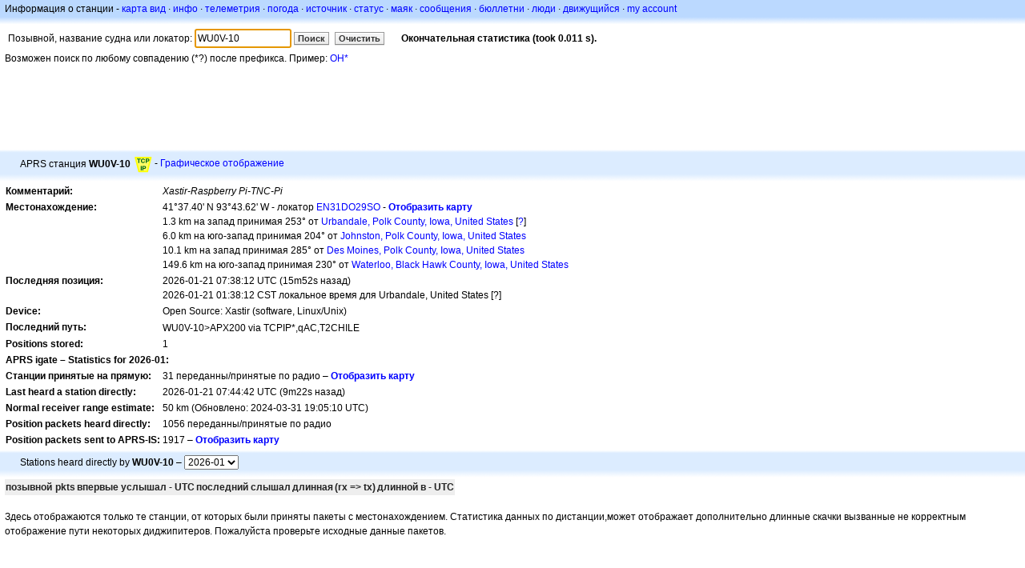

--- FILE ---
content_type: text/html;charset=UTF-8
request_url: https://ru.aprs.fi/info/a/WU0V-10
body_size: 5980
content:
<!DOCTYPE html>
<html ng-app='aprsfi'>
<head>
<!--
 This is not open source.
 (c) Heikki Hannikainen and GainIO Oy.
 Read and learn freely. Do not steal. Thanks!



 PROGRAMMERS NOTE: https://aprs.fi/page/tos item 6.



-->

<title>Информация о станции для WU0V-10 – aprs.fi – live APRS map</title>
<meta name="lang" content="ru" />
<meta charset="utf-8" />
<meta name="viewport" content="width=device-width, initial-scale=1">
<meta name='apple-itunes-app' content='app-id=922155038, affiliate-data=at=1000la28'>
<meta name='description' content='Фактическая позиция APRS станции, путь, шлюз и статистика диги-питера для WU0V-10 (Xastir-Raspberry Pi-TNC-Pi)' />
<meta name='apple-itunes-app' content='app-id=922155038, affiliate-data=1000la28'>


<script type='text/javascript'>
window.google_analytics_uacct = 'UA-84382-11';
var _ga_start = new Date();
var _gaq = _gaq || [];
_gaq.push(['_setAccount','UA-84382-11']);
_gaq.push(['_setCustomVar',1,'User class','unregistered',1]);
_gaq.push(['_setAllowAnchor',true],['_trackPageview']);
(function() {
var ga = document.createElement('script'); ga.type = 'text/javascript'; ga.async = true;
ga.src = ('https:' == document.location.protocol ? 'https://ssl' : 'http://www') + '.google-analytics.com/ga.js';
var s = document.getElementsByTagName('script')[0]; s.parentNode.insertBefore(ga, s);
})();
</script>

<script type='text/JavaScript'>
//<![CDATA[
if (parent.frames.length && location.href.toLowerCase().indexOf("http://translate.google") != 0)
	top.location.href = document.location;
//]]>
</script>


<script type='text/javascript'>
var googletag = googletag || {};
googletag.cmd = googletag.cmd || [];
(function() {
var gads = document.createElement('script');
gads.async = true;
gads.type = 'text/javascript';
var useSSL = 'https:' == document.location.protocol;
gads.src = (useSSL ? 'https:' : 'http:') + 
'//www.googletagservices.com/tag/js/gpt.js';
var node = document.getElementsByTagName('script')[0];
node.parentNode.insertBefore(gads, node);
})();
</script>

<script type='text/javascript'>
googletag.cmd.push(function() {
googletag.defineSlot('/2637906/aprs-map-bottom', [250, 250], 'div-gpt-ad-1356108158202-0').addService(googletag.pubads());
googletag.defineSlot('/2637906/aprs-map-top', [234, 60], 'div-gpt-ad-1356108158202-1').addService(googletag.pubads());
googletag.defineSlot('/2637906/aprs-info-banner-top', [728, 90], 'div-gpt-ad-1356296834922-0').addService(googletag.pubads());
googletag.defineSlot('/2637906/aprs-info-banner-bottom', [728, 90], 'div-gpt-ad-1356296727404-0').addService(googletag.pubads());
googletag.pubads().enableSingleRequest();
googletag.enableServices();
});
</script>



<link rel="stylesheet" href="/css/ext/bootstrap.min.css">
<link rel="stylesheet" href="/css/ext/bootstrap-reboot.min.css">

<link rel="stylesheet" type="text/css" href="/css/1706431619/maps.css" />

<link rel="stylesheet" href="https://unpkg.com/leaflet@1.9.3/dist/leaflet.css" integrity="sha256-kLaT2GOSpHechhsozzB+flnD+zUyjE2LlfWPgU04xyI=" crossorigin="" />

<script src="https://ajax.googleapis.com/ajax/libs/jquery/1.11.3/jquery.min.js"></script>
<script src="/js/ext/bootstrap.min.js"></script>


<link rel="shortcut icon" href="/favicon.ico" type="image/x-icon" />
<link rel="shortcut" href="/favicon.ico" type="image/x-icon" />
<link rel="apple-touch-startup-image" href="/img/aprsfi-appleloading.png" />
<link rel="apple-touch-icon" sizes="120x120" href="/img/aprsfi-square-120.png" />
<link rel="apple-touch-icon" sizes="152x152" href="/img/aprsfi-square-152.png" />
<link rel="apple-touch-icon" sizes="167x167" href="/img/aprsfi-square-167.png" />
<link rel="apple-touch-icon" sizes="180x180" href="/img/aprsfi-square-180.png" />
<link rel="apple-touch-icon" sizes="256x256" href="/img/aprsfi-square-256.png" />
<link rel="apple-touch-icon" sizes="512x512" href="/img/aprsfi-square-512.png" />
<link rel="apple-touch-icon" sizes="1024x1024" href="/img/aprsfi-square-1024.png" />
<meta property="og:image" content="/img/aprsfi-square-512.png" />
<meta property="og:image:width" content="512" />
<meta property="og:image:height" content="512" />
<link rel="search" type="application/opensearchdescription+xml" title="Search aprs.fi" href="/w3c/opensearch.xml" />
</head>
<body style="background-color: #fff;" class="common" ng-controller="aprsfic">


<div id="popup_cont" class="popup_container" style="display: none; z-index: 1060;">
	<div id="popup_handle" class="popup_handle">
		<div id="popup_buttons" class="popup_buttons"><img src="/img/close.gif" width="16" height="16" class="popup_closeicon" id="popup_closeicon" alt="close" onmousedown="popup_hide('popup');" /></div>
		<div id="popup_title" class="popup_title">t</div>
	</div>
	<div id="popup_content" class="popup_content popup_text"></div>
</div>

<div id="ttip" class="ttip"></div>

<script type='text/JavaScript'>
//<![CDATA[
analytics = 1;
cookie_domain = 'aprs.fi';
settings_cookie = 'mapssettings';
//]]>
</script>
<script type="text/JavaScript" src="/js/ru/1706431613/lib.js"></script><script type='text/JavaScript'>
//<![CDATA[
sett(1768982044)//]]>
</script>
<div class='box'><div class='boxhdrtop'>
Информация о станции
- <a href='/#!call=a%2FWU0V-10'>карта вид</a>
· <a href='/info/a/WU0V-10'>инфо</a>
· <a rel='nofollow' href='/telemetry/a/WU0V-10'>телеметрия</a>
· <a rel='nofollow' href='/weather/a/WU0V-10'>погода</a>
· <a rel='nofollow' href='/?c=raw&amp;call=WU0V-10'>источник</a>
· <a rel='nofollow' href='/?c=status&amp;call=WU0V-10'>статус</a>
· <a rel='nofollow' href='/?c=beacon&amp;call=WU0V-10'>маяк</a>
· <a rel='nofollow' href='/?c=message&amp;call=WU0V-10'>сообщения</a>
· <a href='/bulletin/'>бюллетни</a>
· <a href='/browse/'>люди</a>
· <a href='/moving/'>движущийся</a>
· <a rel='nofollow' href='https://aprs.fi/account/'>my account</a>

</div><div class='boxshadetop'></div><div class='boxcnt'>

<form method='get' action='/info/'>
<div>
Позывной, название судна или локатор: <input id='in' name='call' size='15' value='WU0V-10' />
<input type='submit' value='Поиск' class='button button_default button_medium' />
<a class='button button_default button_medium' href='/info/'>Очистить</a>
      <span id='status'><img src='/img/aprs-waiting-animation.gif' /></span>
</div>
</form>
<div><span>Возможен поиск по любому совпадению (*?) после префикса. Пример: <a href='/info/OH*'>OH*</a></span></div>
</div></div>

<script type='text/JavaScript'>
//<![CDATA[
focus('in');
//]]>
</script>

<script type="text/JavaScript" src="/js/ru/1511723391/sorttable.js"></script><div class='ad'>
<!-- aprs-info-banner -->
<div id='div-gpt-ad-1356296834922-0' style='width:728px; height:90px;'>
<script type='text/javascript'>
googletag.cmd.push(function() {
googletag.display('div-gpt-ad-1356296834922-0'); });
</script>
</div>
</div>

<div class='boxtshade'></div><div class='boxhdr'>
<span style='vertical-align: middle'>APRS станция <b>WU0V-10</b></span> <span onmouseover='ttip(event, this, "TCP/IP network station")' class='sym0' style='background-position: -192px -48px;'></span>
- <a rel='nofollow' href='/info/graphs/a/WU0V-10'>Графическое отображение</a>
<span style='position: absolute; right: 20px;'></span>
</div><div class='boxshade'></div><div class='boxcnt'>


<table>
<tr><th valign='top'>Комментарий:</th> <td valign='top'><i>Xastir-Raspberry Pi-TNC-Pi</i></td></tr>
<tr><th valign='top'>Местонахождение:</th> <td valign='top'>41°37.40' N 93°43.62' W - локатор <a rel='nofollow' href='/#!addr=EN31DO29SO'>EN31DO29SO</a> - <a href='/#!call=a%2FWU0V-10'><b>Отобразить карту</b></a><br />1.3 km на запад принимая 253° от <a rel="nofollow" href="/#!lat=41.62666&amp;lng=-93.71217">Urbandale, Polk County, Iowa, United States</a> [<a class='link' onclick='help_popup("info_nearest_city","Соседние города");'>?</a>]<br />6.0 km на юго-запад принимая 204° от <a rel="nofollow" href="/#!lat=41.67304&amp;lng=-93.69772">Johnston, Polk County, Iowa, United States</a><br />10.1 km на запад принимая 285° от <a rel="nofollow" href="/#!lat=41.60054&amp;lng=-93.60911">Des Moines, Polk County, Iowa, United States</a><br />149.6 km на юго-запад принимая 230° от <a rel="nofollow" href="/#!lat=42.49276&amp;lng=-92.34296">Waterloo, Black Hawk County, Iowa, United States</a></td></tr>
<tr><th valign='top'>Последняя позиция:</th> <td valign='top'>2026-01-21 07:38:12 UTC (<span id='loc_ago_t'>15m52s</span> назад)<br />2026-01-21 01:38:12 CST локальное время для Urbandale, United States [<span class='link' onclick='help_popup("info_localtime", "Local time");'>?</span>]</td></tr>
<tr><th valign='top'>Device:</th> <td valign='top'>Open Source: Xastir (software, Linux/Unix)</td></tr>
<tr><th valign='top'>Последний путь:</th> <td valign='top'><span style="vertical-align: middle;">WU0V-10>APX200 via TCPIP*,qAC,T2CHILE</span></td></tr>
<tr><th valign='top'>Positions stored:</th> <td valign='top'>1</td></tr>
<tr><th colspan='2' valign='top'>APRS igate – Statistics for 2026-01:</th></tr>
<tr><th valign='top'>Станции принятые на прямую:</th> <td valign='top'>31 переданны/принятые по радио – <a rel='nofollow' href='/#!call=a%2FWU0V-10&amp;v=heard'><b>Отобразить карту</b></a></td></tr>
<tr><th valign='top'>Last heard a station directly:</th> <td valign='top'>2026-01-21 07:44:42 UTC (9m22s назад)</td></tr>
<tr><th valign='top'>Normal receiver range estimate:</th> <td valign='top'>50 km (Обновлено: 2024-03-31 19:05:10 UTC)</td></tr>
<tr><th valign='top'>Position packets heard directly:</th> <td valign='top'>1056 переданны/принятые по радио</td></tr>
<tr><th valign='top'>Position packets sent to APRS-IS:</th> <td valign='top'>1917 – <a rel='nofollow' href='/#!call=a%2FWU0V-10&amp;v=gated'><b>Отобразить карту</b></a></td></tr>

</table>

</div>


<div class='boxtshade'></div><div class='boxhdr'>
Stations heard directly by <b>WU0V-10</b> – <select id='rxstats_ym' onchange='div_load("rxstats", "rx_heard&amp;tid=7045539", "rxstats_ym")'><option value='202601' selected='selected'>2026-01</option><option value='202512'>2025-12</option><option value='202511'>2025-11</option><option value='202510'>2025-10</option><option value='202509'>2025-09</option><option value='202508'>2025-08</option><option value='202507'>2025-07</option></select>
</div><div class='boxshade'></div><div class='boxcnt'>
<div id='rxstats'>
<table class='sortable'>
<tr>
<th class='sorttable_alpha'>позывной</th> <th class='sorttable_default'></th> <th class='sorttable_numeric'>pkts</th>
<th class='sorttable_default'>впервые услышал - UTC</th> <th class='sorttable_default'>последний слышал</th>
<th class='sorttable_alpha'>длинная</th> <th class='sorttable_numeric'>(rx => tx)</th>
<th class='sorttable_default'>длинной в - UTC</th>
</tr>

</table>

</div>
<br />
Здесь отображаются только те станции, от которых были приняты пакеты с местонахождением.
Статистика данных по дистанции,может отображает дополнительно длинные скачки вызванные не корректным отображение пути некоторых диджипитеров. Пожалуйста проверьте исходные данные пакетов.
</div>
<div class='ad'>
<!-- aprs-info-banner -->
<div id='div-gpt-ad-1356296727404-0' style='width:728px; height:90px;'>
<script type='text/javascript'>
googletag.cmd.push(function() {
googletag.display('div-gpt-ad-1356296727404-0'); });
</script>
</div>
</div>

<div class='boxtshade'></div><div class='boxhdr'>
Об этом сайте
</div><div class='boxshade'></div><div class='boxcnt'>
На этой странице отображается в реальном времени информация полученная от <a href='http://en.wikipedia.org/wiki/Automatic_Position_Reporting_System' onclick="javascript:urchinTracker('/outgoing/wikipedia/Automatic_Position_Reporting_System');">Automatic Position Reporting System</a> Интернет-сети (APRS-IS). APRS использует <a href='http://en.wikipedia.org/wiki/Amateur_radio' onclick="javascript:urchinTracker('/outgoing/wikipedia/Amateur_radio');">amateur (ham) radio</a>передаваемые в реальном масштабе времени данные от радиолюбителей - это такие данные как данные о местонахождении, о погоде, о телеметрии и сообщений из эфира. Транспортные стредства оснащённые <a href='http://en.wikipedia.org/wiki/GPS' onclick="javascript:urchinTracker('/outgoing/wikipedia/GPS');">GPS</a> приёмником, <a href='http://en.wikipedia.org/wiki/VHF' onclick="javascript:urchinTracker('/outgoing/wikipedia/VHF');">a VHF transmitter</a> или <a href='http://en.wikipedia.org/wiki/High_frequency' onclick="javascript:urchinTracker('/outgoing/wikipedia/High_frequency');">HF</a> <a href='http://en.wikipedia.org/wiki/Transceiver' onclick="javascript:urchinTracker('/outgoing/wikipedia/Transceiver');">transceiver</a> и маленьким компьютерным устройством - называемым треккером передают информацию о местонахождении, скорости и курса упаковывая эту информацию в небольшие пакеты данных, которые потом передаются по эфиру в неподалёку находящийся IP-шлюз, и далее - эти пакеты направляются в Интернет сеть. Системы подключённые к Интернету могут передавать информацию в APRS-IS без радиопередатчика, или собирать и отображать на дисплее информацию передаваемую из любой точки мира.
</div>

<div class="linkfooter">
<a href='https://aprs.fi/doc/guide/guide.html'>User guide</a>
· <a href='/page/faq'>FAQ</a>
· <a href='http://blog.aprs.fi/'>Блог</a>
· <a href='https://groups.google.com/forum/#!forum/aprsfi'>Discussion group</a>
· <a href='/page/linking'>Ссылка на aprs.fi</a>
· <a href='/page/ais_sites'>AIS сайт</a>
· <a href='/service-status/'>Service status</a>
· <a href='/stats/daily'>Статистика DB</a>
· <a href='/page/advertising'>Advertising on aprs.fi</a>
· <a href='/page/about_technical'>Технические детали</a>
· <a href='/page/api'>API</a>
· <a href='/page/changelog'>Изменение журнала</a>
· <a href='/page/todo'>Планируемые изменения</a>
· <a href='/page/credits'>Кредиты и благодарности</a>
· <a href='/page/tos'>Terms Of Service</a>
· <a href='https://geo.itunes.apple.com/app/aprs.fi/id922155038?mt=8&at=1000la28&pt=2223203&ct=aprsfi'>iPhone/iPad APRS</a>

</div>

<script type='text/JavaScript'>
//<![CDATA[
upd_el('status', '<b>Окончательная статистика (took 0.011 s).</b>');
//]]>
</script>

</body>
</html>


--- FILE ---
content_type: text/html; charset=utf-8
request_url: https://www.google.com/recaptcha/api2/aframe
body_size: 265
content:
<!DOCTYPE HTML><html><head><meta http-equiv="content-type" content="text/html; charset=UTF-8"></head><body><script nonce="j99tHdSlK1dmQP_Fea7W_g">/** Anti-fraud and anti-abuse applications only. See google.com/recaptcha */ try{var clients={'sodar':'https://pagead2.googlesyndication.com/pagead/sodar?'};window.addEventListener("message",function(a){try{if(a.source===window.parent){var b=JSON.parse(a.data);var c=clients[b['id']];if(c){var d=document.createElement('img');d.src=c+b['params']+'&rc='+(localStorage.getItem("rc::a")?sessionStorage.getItem("rc::b"):"");window.document.body.appendChild(d);sessionStorage.setItem("rc::e",parseInt(sessionStorage.getItem("rc::e")||0)+1);localStorage.setItem("rc::h",'1768982046299');}}}catch(b){}});window.parent.postMessage("_grecaptcha_ready", "*");}catch(b){}</script></body></html>